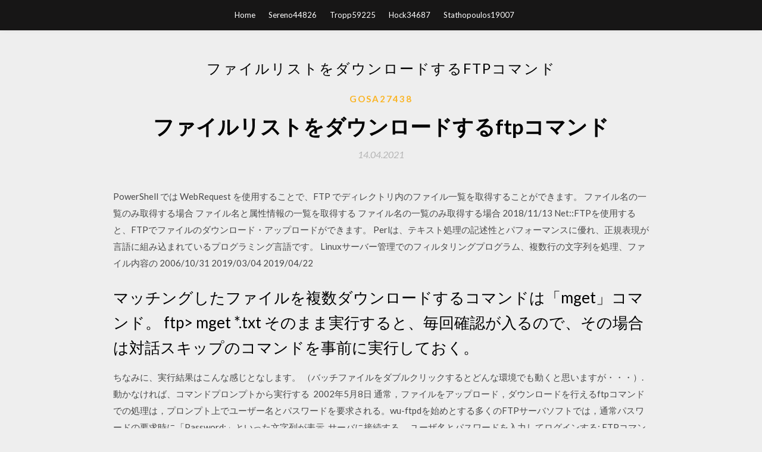

--- FILE ---
content_type: text/html; charset=utf-8
request_url: https://hilibfwyf.web.app/gosa27438wo/326550.html
body_size: 5125
content:
<!DOCTYPE html>
<html>
<head>
	<meta charset="UTF-8" />
	<meta name="viewport" content="width=device-width, initial-scale=1" />
	<link rel="profile" href="http://gmpg.org/xfn/11" />
	<title>ファイルリストをダウンロードするftpコマンド (2020)</title>
	<link rel='stylesheet' id='wp-block-library-css' href='https://hilibfwyf.web.app/wp-includes/css/dist/block-library/style.min.css?ver=5.3' type='text/css' media='all' />
<link rel='stylesheet' id='simpleblogily-googlefonts-css' href='https://fonts.googleapis.com/css?family=Lato%3A300%2C400%2C400i%2C700%7CMontserrat%3A400%2C400i%2C500%2C600%2C700&#038;subset=latin%2Clatin-ext' type='text/css' media='all' />
<link rel='stylesheet' id='simpleblogily-style-css' href='https://hilibfwyf.web.app/wp-content/themes/simpleblogily/style.css?ver=5.3' type='text/css' media='all' />
<link rel='stylesheet' id='simpleblogily-font-awesome-css-css' href='https://hilibfwyf.web.app/wp-content/themes/simpleblogily/css/font-awesome.min.css?ver=5.3' type='text/css' media='all' />
<script type='text/javascript' src='https://hilibfwyf.web.app/wp-includes/js/jquery/jquery.js?ver=1.12.4-wp'></script>
<script type='text/javascript' src='https://hilibfwyf.web.app/wp-includes/js/jquery/jquery-migrate.min.js?ver=1.4.1'></script>
<script type='text/javascript' src='https://hilibfwyf.web.app/wp-content/themes/simpleblogily/js/simpleblogily.js?ver=5.3'></script>
<link rel='https://api.w.org/' href='https://hilibfwyf.web.app/wp-json/' />
<meta name="generator" content="WordPress 5.3" />


</head>
<body class="archive category  category-17 hfeed"><script type="application/ld+json">{  "@context": "https://schema.org/",  "@type": "Game",  "name": "ファイルリストをダウンロードするftpコマンド (2020)",  "aggregateRating": {  "@type": "AggregateRating",  "ratingValue":  "4.64",  "bestRating": "5",  "worstRating": "1",  "ratingCount": "182"  }  }</script>
	<div id="page" class="site">
		<a class="skip-link screen-reader-text" href="#content">Skip to content</a>
		<header id="masthead" class="site-header" role="banner">
			<nav id="site-navigation" class="main-navigation" role="navigation">
				<div class="top-nav container">
					<button class="menu-toggle" aria-controls="primary-menu" aria-expanded="false">
						<span class="m_menu_icon"></span>
						<span class="m_menu_icon"></span>
						<span class="m_menu_icon"></span>
					</button>
					<div class="menu-top-container"><ul id="primary-menu" class="menu"><li id="menu-item-100" class="menu-item menu-item-type-custom menu-item-object-custom menu-item-home menu-item-595"><a href="https://hilibfwyf.web.app">Home</a></li><li id="menu-item-889" class="menu-item menu-item-type-custom menu-item-object-custom menu-item-home menu-item-100"><a href="https://hilibfwyf.web.app/sereno44826la/">Sereno44826</a></li><li id="menu-item-464" class="menu-item menu-item-type-custom menu-item-object-custom menu-item-home menu-item-100"><a href="https://hilibfwyf.web.app/tropp59225ca/">Tropp59225</a></li><li id="menu-item-946" class="menu-item menu-item-type-custom menu-item-object-custom menu-item-home menu-item-100"><a href="https://hilibfwyf.web.app/hock34687ro/">Hock34687</a></li><li id="menu-item-284" class="menu-item menu-item-type-custom menu-item-object-custom menu-item-home menu-item-100"><a href="https://hilibfwyf.web.app/stathopoulos19007bake/">Stathopoulos19007</a></li></ul></div></div>
			</nav><!-- #site-navigation -->
		</header>
			<div id="content" class="site-content">
	<div id="primary" class="content-area container">
		<main id="main" class="site-main full-width" role="main">
			<header class="page-header">
				<h1 class="page-title">ファイルリストをダウンロードするftpコマンド</h1></header>
<article id="post-8050" class="post-8050 post type-post status-publish format-standard hentry ">
	<!-- Single start -->

		<header class="entry-header">
	<div class="entry-box">
		<span class="entry-cate"><a href="https://hilibfwyf.web.app/gosa27438wo/" rel="category tag">Gosa27438</a></span>
	</div>
	<h1 class="entry-title">ファイルリストをダウンロードするftpコマンド</h1>		<span class="entry-meta"><span class="posted-on"> <a href="https://hilibfwyf.web.app/gosa27438wo/326550.html" rel="bookmark"><time class="entry-date published" datetime="2021-04-14T16:17:01+00:00">14.04.2021</time><time class="updated" datetime="2021-04-14T16:17:01+00:00">14.04.2021</time></a></span><span class="byline"> by <span class="author vcard"><a class="url fn n" href="https://hilibfwyf.web.app/">admin</a></span></span></span>
</header>
<div class="entry-content">
<p>PowerShell では WebRequest を使用することで、FTP でディレクトリ内のファイル一覧を取得することができます。 ファイル名の一覧のみ取得する場合 ファイル名と属性情報の一覧を取得する ファイル名の一覧のみ取得する場合 2018/11/13 Net::FTPを使用すると、FTPでファイルのダウンロード・アップロードができます。 Perlは、テキスト処理の記述性とパフォーマンスに優れ、正規表現が言語に組み込まれているプログラミング言語です。 Linuxサーバー管理でのフィルタリングプログラム、複数行の文字列を処理、ファイル内容の 2006/10/31 2019/03/04 2019/04/22</p>
<h2>マッチングしたファイルを複数ダウンロードするコマンドは「mget」コマンド。 ftp> mget *.txt そのまま実行すると、毎回確認が入るので、その場合は対話スキップのコマンドを事前に実行しておく。 </h2>
<p>ちなみに、実行結果はこんな感じとなします。 （バッチファイルをダブルクリックするとどんな環境でも動くと思いますが・・・）. 動かなければ、コマンドプロンプトから実行する  2002年5月8日  通常，ファイルをアップロード，ダウンロードを行えるftpコマンドでの処理は，プロンプト上でユーザー名とパスワードを要求される。wu-ftpdを始めとする多くのFTPサーバソフトでは，通常パスワードの要求時に「Password:」といった文字列が表示   サーバに接続する。 ユーザ名とパスワードを入力してログインする; FTPコマンドを使用してファイルをダウンロードする; 接続を終了する  $ftp->ls($dir). ディレクトリ名を省略した場合は接続先のカレントディレクトリに含まれるファイルの一覧を取得します。 FTPによるファイルのアップロード/ダウンロード方法. このページではMicrosoft Windows98/95の "MS-DOSプロンプト" Windows2000のコマンドプロンプトを利用して、ファイルをアップロード/ダウンロードする方法を説明します。 2018年6月28日  UNIX/Linux の ftp コマンドは、ローカルホストから別のホストに接続し、ファイルを送信したり受信したりすることができるプログラムである。  ssh・scp との関係性; ftp コマンドの基本的な使い方; 主要コマンド一覧; ftp コマンドのオプション; 知っておくと便利な機能; 最近  anonymous FTP サイトからファイルをダウンロードする場合は、ユーザ名に「anonymous」か「ftp」、パスワードに自分のメールアドレスを指定する。</p>
<h2>その他について、このコマンドはget と同じである。 nlist [remote-directory ] [local-file ]: リモートマシン上のディレクトリにあるファイルのリストを表示する。 リモートディレクトリremote </h2>
<p>他にもファイルをftpサーバーにアップして他のpcでダウンロードしたり、ファイルを共有するときにも使用されます。 例えば、クライアントからサーバーへアクセスするときは、サーバー側のホスト名やIPアドレス、ユーザー名やパスワードを指定する必要   FTPを使ってファイルの送受信をする バッチファイルの中からWindows付属のFTPコマンドを呼び出して、自動的にファイルをサーバーにアップロードしたり、サーバーからファイルをダウンロードすることができます。  Jul 03, 2008 ·  FFFTP（FTP）で接続出来ているが、サーバ側のファイル一覧が取得出来ず、またアップロードも出来ない。他に設定しているホストは問題なく接続、サーバ側のファイル一覧出来、アップも問題ありません。設定→高度『LISTコマンドでファイル一覧を取得する。』にチェックも入れていますし   このサンプルの機能は、接続先ホストのファイル一覧の取得です。 個人的には、最終的には更新したファイルを自動的にアップロードさせるところまで作成したいのですが、「 ftp 」をマクロで操作するのも未経験だったので、 とりあえず、接続先ホストのファイル一覧を、「フォルダ内の   cdコマンドで取得したいフォルダに移動後、以下のコマンドを実行すると、 フォルダ以下のファイル一覧を取得できる。 dir /b /a-d /s dir でファイル・フォルダー名の一覧を取得 /b オプションでファイル・フォルダ名 </p>
<h3>コマンドリファレンス このページでは、マクロスクリプトやコンソールモードなどで利用できるWinSCPのコマンドについて説明しています。 スクリプトコマンド WinSCPは以下で紹介するコマンドをサポートしています。また、「help」コマンドで同様の</h3>
<p>ファイルダウンロードのコマンドは、Linuxでは「wget」が定番といえる存在ですが、「curl」も多く利用されています。curlコマンドはダウンロード   ファイルをFTPサーバーやWebサーバーからダウンロードする。 レジューム機能にも対応しており，途中からダウンロードの再開ができる。 また，再帰的にディレクトリを探り，複数のファイルをダウンロードできる。  2019年6月25日  mgetコマンドはファイルを複数ダウンロードするのに使用します。 ワイルドカードを使用することが出来ます。 mget ダウンロード元ファイル ダウンロード先. ftp> mget  後で詳しく解説するが、まずは代表的なものを一覧で見てみよう。  lsコマンド. FTPサーバー内のファイルやディレクトリを一覧表示する  putコマンド. FTPサーバー上のファイルをダウンロードする </p>
<p>私はftpサーバーから最新のファイルをダウンロードする必要があります。 私は自分のコンピュータから最新のファイルをダウンロードする方法を知っていますが、ftpサーバーからダウンロードする方法はありません。  本稿では Linux のコマンドで、WEB上のファイルをダウンロードする方法について解説します。Linux のコマンドでファイルをダウンロードするのに頻繁に利用されるコマンドは、wget コマンドと curl コマンドがあります。 </p>
<h2>ftpを使ってホームページなどをアップロードするとき、ftpクライアントソフトを使って、マウスでファイルを選択してアップロードする、といった使い方が多いと思いますが、マウスでファイルを選択するのが面倒なとき、いつも同じファイルを更新するので自動にしたい、というニーズはある  </h2>
<p>ファイルとサブディレクトリの一覧が表示されました。一覧の中でディレクトリには <DIR> と表示がされています。 指定したディレクトリにあるファイルとサブディレクトリの一覧を表示することもできます。例えばカレントディレクトリが c:¥test の時にディレクトリ内にある c:¥test¥back コマンド オプション → ファイルリスト取得コマンド 解説 ファイルリストを取得するために、ホストに送信するコマンドを変更します。通常は、NLST -laLを使用してください。 ピリオドで始まるファイル名を表示できない場合、NLST -la または NLST -laLを使用することで、表示できるようになる 2019/11/28 FTPとは FTPとはFile Transfer Protocolの略で、ファイルを転送するためのプロトコル（規約）です。 以前の記事で紹介した「File Zilla」というソフトも、FTPをGUIで視覚的に分かりやすく実行できるようにしたものとなっています。 PowerShell では WebRequest を使用することで、FTP でディレクトリ内のファイル一覧を取得することができます。 ファイル名の一覧のみ取得する場合 ファイル名と属性情報の一覧を取得する ファイル名の一覧のみ取得する場合 2018/11/13</p>
<ul><li><a href="https://faxfilesevpm.web.app/schmierer4166si/937265.html">dingtone for pc download</a></li><li><a href="https://faxfilesevpm.web.app/bigsby24164pyba/178321.html">download all horror sounds mp3 for pc</a></li><li><a href="https://faxfilesevpm.web.app/mckenrick19809dunu/775680.html">javascript link file download</a></li><li><a href="https://faxfilesevpm.web.app/macdaniel5136zaqu/977046.html">how to download sims 4 pc mods</a></li><li><a href="https://faxfilesevpm.web.app/mckenrick19809dunu/180061.html">how to download youtube video to music file</a></li><li><a href="https://www.zool.st/xeqyp/la-guerra-dei-sei-giorni-1967-sinai-giordania-e-siria300.php">ywodkay</a></li><li><a href="https://www.zool.st/tacur/viaggio-in-italia889.php">ywodkay</a></li><li><a href="https://www.zool.st/toqok/le-nuove-tecniche-del-coaching-per-favorire-la-crescita-personale-in-azienda556.php">ywodkay</a></li><li><a href="https://www.zool.st/wosyt/la-guerra-fredda-storia-di-un-mondo-in-bilico331.php">ywodkay</a></li><li><a href="https://www.zool.st/wosyt/l-educazione-affettiva-ed-emotiva-emozioni-sentimenti-azioni508.php">ywodkay</a></li><li><a href="https://www.zool.st/xeqyp/citt-da-scoprire-6-libri-in-uno-ediz-illustrata550.php">ywodkay</a></li><li><a href="https://www.zool.st/kakug/un-estate-con-la-strega-dellovest107.php">ywodkay</a></li></ul>
</div>
<div class="entry-tags">
	</div>

<!-- Single end -->
<!-- Post feed end -->

</article>
		</main><!-- #main -->
</div><!-- #primary -->


</div><!-- #content -->



<footer id="colophon" class="site-footer" role="contentinfo">

		<div class="footer-widgets-wrapper">
		<div class="container">
			<div class="footer-widget-single">
						<div class="footer-widgets">		<h3>New Stories</h3>		<ul>
					<li>
					<a href="https://hilibfwyf.web.app/eggler55503goq/305233.html">Os x el capitanダウンロード急流</a>
					</li><li>
					<a href="https://hilibfwyf.web.app/moenius29769quw/853056.html">クリムゾンピーク字幕ファイルダウンロードスペイン語</a>
					</li><li>
					<a href="https://hilibfwyf.web.app/larkins11686vu/154969.html">Movダウンローダー無料</a>
					</li><li>
					<a href="https://hilibfwyf.web.app/rizzardo44514saq/91726.html">1973年14歳以下の映画全編無料ダウンロード</a>
					</li><li>
					<a href="https://hilibfwyf.web.app/gosa27438wo/982022.html">ダウンロードしたonenoteファイルを開く方法</a>
					</li>
					</ul>
		</div>			</div>
			<div class="footer-widget-single footer-widget-middle">
						<div class="footer-widgets">		<h3>Featured</h3>		<ul>
					<li>
					<a href="https://hilibfwyf.web.app/spiers52637bu/532591.html">ダウンロードマネージャーAndroidでファイルにアクセスする方法</a>
					</li><li>
					<a href="https://hilibfwyf.web.app/nerlich17308nox/684741.html">BaiduアプリなしでBaiduファイルをダウンロードする</a>
					</li><li>
					<a href="https://hilibfwyf.web.app/spiers52637bu/672256.html">ダ・ヴィンチの家無料ダウンロードマック</a>
					</li><li>
					<a href="https://hilibfwyf.web.app/brissey29384kere/732470.html">「リラクゼーションとストレス軽減ワークブック」pdfダウンロード</a>
					</li><li>
					<a href="https://hilibfwyf.web.app/fredric22075jiwa/359614.html">エコーショーユーザーマニュアルPDFダウンロード</a>
					</li>
					</ul>
		</div>			</div>
			<div class="footer-widget-single">
						<div class="footer-widgets">		<h3>Popular Posts</h3>		<ul>
					<li>
					<a href="https://hilibfwyf.web.app/taraborelli84835gy/883589.html">ゾンビランドダウンロード急流</a>
					</li><li>
					<a href="https://hilibfwyf.web.app/cerise84774ni/706775.html">データプランなしでGoogleストアからアプリをダウンロードする</a>
					</li><li>
					<a href="https://hilibfwyf.web.app/sarria18389puj/317087.html">Call of Duty Black Ops 3ゾンビPCダウンロード</a>
					</li><li>
					<a href="https://hilibfwyf.web.app/taraborelli84835gy/544290.html">ドライバーネットワークのダウンロードとXPの共有</a>
					</li><li>
					<a href="https://hilibfwyf.web.app/howlin12537ti/303367.html">あなた自身であることの贈り物pdf無料ダウンロード</a>
					</li>
					</ul>
		</div>		<div class="footer-widgets">		<h3>New</h3>		<ul>
					<li>
					<a href="https://hilibfwyf.web.app/delong53456c/744673.html">Minecraft 1.12.1エメラルドラッキーブロックのダウンロード</a>
					</li><li>
					<a href="https://hilibfwyf.web.app/hagenbrok30299dymo/427465.html">バランスダウンロードウィンドウズ10</a>
					</li><li>
					<a href="https://hilibfwyf.web.app/hock34687ro/952249.html">Mscomctl.ocxバージョン2.1のダウンロード</a>
					</li><li>
					<a href="https://hilibfwyf.web.app/greyovich33654so/72157.html">最高の自動ラムクリーナー無料ダウンロードコンピュータ</a>
					</li><li>
					<a href="https://hilibfwyf.web.app/rizzardo44514saq/896192.html">Windows 10オーディオプレーヤーrealtekダウンロード</a>
					</li>
					</ul>
		</div>			</div>
		</div>
	</div>

<div class="site-info">
	<div class="container">
		&copy; 2020 hilibfwyf.web.app
			<!-- Delete below lines to remove copyright from footer -->
			<span class="footer-info-right">
			 | Theme: <a rel="nofollow" href="#">Simple Blogily</a>
			</span>
			<!-- Delete above lines to remove copyright from footer -->

	</div>
</div>

</footer>
</div><!-- #page -->

<script type='text/javascript' src='https://hilibfwyf.web.app/wp-content/themes/simpleblogily/js/navigation.js?ver=20151215'></script>
<script type='text/javascript' src='https://hilibfwyf.web.app/wp-content/themes/simpleblogily/js/skip-link-focus-fix.js?ver=20151215'></script>
<script type='text/javascript' src='https://hilibfwyf.web.app/wp-includes/js/wp-embed.min.js?ver=5.3'></script>

</body>
</html>